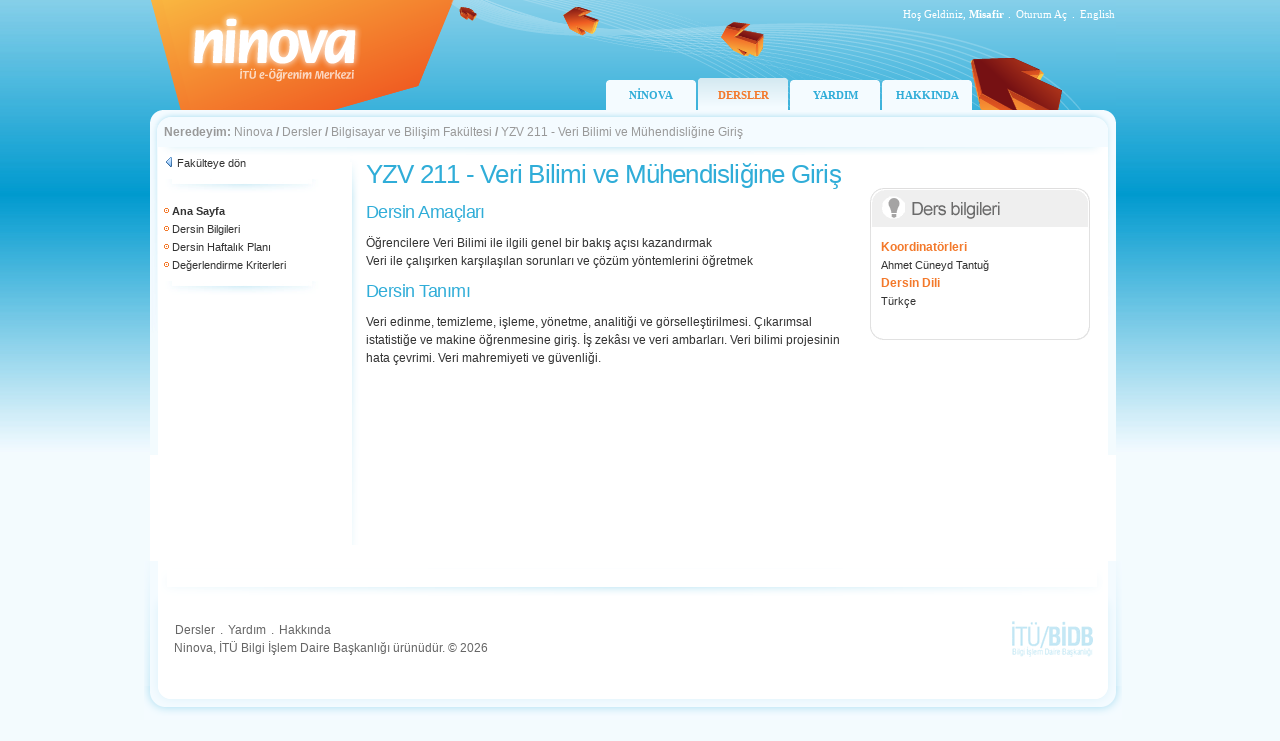

--- FILE ---
content_type: text/html; charset=utf-8
request_url: https://ninova.itu.edu.tr/tr/dersler/bilgisayar-bilisim-fakultesi/25478/yzv-211/
body_size: 7762
content:

<!DOCTYPE html PUBLIC "-//W3C//DTD XHTML 1.0 Transitional//EN" "http://www.w3.org/TR/xhtml1/DTD/xhtml1-transitional.dtd">
<html xmlns="http://www.w3.org/1999/xhtml">
<head id="ctl00_Head1"><title>
	ninova - İTÜ e-Öğrenim Merkezi
</title><link rel="Ninova" href="../../../../../favicon.ico" type="image/x-icon" /><meta http-equiv="Content-Type" content="text/html; charset=iso-8859-9" /><meta http-equiv="X-UA-Compatible" content="IE=EmulateIE7" /><link href="/images/site.css" rel="stylesheet" type="text/css" /></head>
<body>
    <form name="aspnetForm" method="post" action="/tr/dersler/bilgisayar-bilisim-fakultesi/25478/yzv-211/" id="aspnetForm">
<div>
<input type="hidden" name="__EVENTTARGET" id="__EVENTTARGET" value="" />
<input type="hidden" name="__EVENTARGUMENT" id="__EVENTARGUMENT" value="" />
<input type="hidden" name="__VIEWSTATE" id="__VIEWSTATE" value="/wEPDwULLTIwOTQzMzM2NTVkZNienSzs0r/TzWrRjfMXH5Yp2LAd" />
</div>

<script type="text/javascript">
//<![CDATA[
var theForm = document.forms['aspnetForm'];
if (!theForm) {
    theForm = document.aspnetForm;
}
function __doPostBack(eventTarget, eventArgument) {
    if (!theForm.onsubmit || (theForm.onsubmit() != false)) {
        theForm.__EVENTTARGET.value = eventTarget;
        theForm.__EVENTARGUMENT.value = eventArgument;
        theForm.submit();
    }
}
//]]>
</script>


<div>

	<input type="hidden" name="__VIEWSTATEGENERATOR" id="__VIEWSTATEGENERATOR" value="0B8E8FBA" />
</div>
    <div class="tasiyici">
        
<div class="tepe">
    <div class="oturum">
        <table border="0" cellspacing="0" cellpadding="0">
  <tr>
    <td style="text-align:right; " >Hoş Geldiniz, 
        <strong style="text-transform: capitalize;">Misafir</strong>
    </td>
    <td width="10" style="text-align:center; padding-right:1px; ">.</td>
    <td id="ctl00_Header1_tdLogin" style="text-align:right; "> <a href="/Login.aspx?ReturnUrl=/kampus" class="oturumAc">Oturum Aç</a></td>

    
    <td width="10" style="text-align:center; padding-right:1px; ">.</td>
    <td width="30" style="text-align:right; "> 
        
        
      <a id="ctl00_Header1_lbDil" class="oturumAc" href="javascript:__doPostBack('ctl00$Header1$lbDil','')">English</a>
  </tr>
</table>
</div>
    <div class="menu" style='margin-left: 456px;'>        
            <div><a href="/tr/" >NİNOVA</a></div>
            
            <div><a href="/tr/dersler/" class='selected'>DERSLER</a></div>
            <div><a href="/tr/yardim/" >YARDIM</a></div>
            
            <div><a href="/tr/hakkinda/" >HAKKINDA</a></div>
    </div>
</div>


        <div class="yol">
            <div class="ic">
                <strong>Neredeyim:</strong>
                <a href="/tr/">Ninova</a><span class="btn_topnavsep"> <strong> / </strong> </span><a href="/tr/dersler/">Dersler</a><span class="btn_topnavsep"> <strong> / </strong> </span><a href="/tr/dersler/bilgisayar-bilisim-fakultesi/">Bilgisayar ve Bilişim Fakültesi</a><span class="btn_topnavsep"> <strong> / </strong> </span><span>YZV 211 - Veri Bilimi ve Mühendisliğine Giriş</span>
            </div>
        </div>
        <div class="icerik">
            <div class="tdSol">
                &nbsp;</div>
            <div class="sol solAna">
                <div class="ic">
                    
    <div class="menuGeri">        
        <img src="/images/ikon-geri.png" /> <a href="/tr/dersler/bilgisayar-bilisim-fakultesi/">Fakülteye dön</a><br />    
      </div>
    <img src="/images/hr.jpg" />
     
         <div class="menuAraclar">
      

      <img src="/images/bullet-b.gif"/> <strong>Ana Sayfa</strong><br />

     
     
      <img src="/images/bullet-b.gif"/> <a href="/tr/dersler/bilgisayar-bilisim-fakultesi/25478/yzv-211/form">Dersin Bilgileri</a><br />
      <img src="/images/bullet-b.gif"/> <a href="/tr/dersler/bilgisayar-bilisim-fakultesi/25478/yzv-211/haftalikplan">Dersin Haftalık Planı</a><br />
      <img src="/images/bullet-b.gif"/> <a href="/tr/dersler/bilgisayar-bilisim-fakultesi/25478/yzv-211/degerlendirmekriterleri">Değerlendirme Kriterleri</a><br />
      
      </div>
    <img src="/images/hr.jpg" />
    <div class="menuAraclar">
    
     
</div>  

                </div>
            </div>
            <div class="orta ortaAna">
                <div class="ic">
                    
                    <div id="ctl00_pnlHeader">
	
                            <h1>
                                </h1>
                        
</div>
                    

<div class="dersler">


<table width="100%" border="0" cellspacing="0" cellpadding="0">
  <tr>
    <td style="vertical-align:top">
    
    
    
   <h1>YZV 211 - Veri Bilimi ve Mühendisliğine Giriş</h1>
   

<h2>Dersin Amaçları</h2>
<p>Öğrencilere Veri Bilimi ile ilgili genel bir bakış açısı kazandırmak
<br />Veri ile çalışırken karşılaşılan sorunları ve çözüm yöntemlerini öğretmek</p>            

<h2>Dersin Tanımı</h2>
<p>Veri edinme, temizleme, işleme, yönetme, analitiği ve görselleştirilmesi.  Çıkarımsal istatistiğe ve makine öğrenmesine giriş. İş zekâsı ve veri ambarları. Veri bilimi projesinin hata çevrimi. Veri mahremiyeti ve güvenliği.</p>            

</td>
    <td style="width:230px; padding-top:30px;">
    
    
           
            <table width="220" border="0" align="right" cellpadding="0" cellspacing="0">
<tr>
        <td><img src="/images/td-ders-bilgileri.gif" width="220" height="40" title="Ders Bilgileri"/></td>
      </tr>
      <tr>
        <td><div class="dersBilgileri" style="border-left:1px solid #e1e1e1; border-right:1px solid #e1e1e1;">
          
                <span>Koordinatörleri</span><br />  
                
                Ahmet Cüneyd Tantuğ<br />
            
            
             <span>Dersin Dili</span><br />  
             Türkçe
            
        </div></td>
      </tr>
      <tr>
        <td><img src="/images/td-ders-bilgileri-alt.gif" width="220" height="20" /></td>
      </tr>
    </table>     
            
            
       
       
       
</td>
  </tr>
</table>

</div>

                </div>
            </div>
            <div class="tdSag">
                &nbsp;</div>
            <div style="clear: both">
                &nbsp;</div>
        </div>
        
<div class="alt">
  <div class="ic">

<table width="100%" border="0" cellspacing="0" cellpadding="0">
      <tr>
        <td style="vertical-align:top">
        <table border="0" cellspacing="1" cellpadding="1">
          <tr>
            <td><a href="/tr/dersler/">Dersler</a></td>
            <td style="width:10px; text-align:center; padding-right:1px;">.</td>
            <td><a href="/tr/yardim/">Yardım</a></td>
            <td style="width:10px; text-align:center; padding-right:1px;">.</td>
            <td><a href="/tr/hakkinda/">Hakkında</a></td>
          </tr>
        </table>
        Ninova, İTÜ Bilgi İşlem Daire Başkanlığı ürünüdür. © 2026</td>
        <td width="90"><a href="http://www.bidb.itu.edu.tr" target="_blank" class="bidb">
          <img src="/images/logo-bidb.gif" title="İTÜ/Bilgi İşlem Daire Başkanlığı"/></a></td>
      </tr>
    </table>
    
  </div>
</div>
    </div>
    </form>
	
	<script type="text/javascript">
var gaJsHost = (("https:" == document.location.protocol) ? "https://ssl." : "http://www.");
document.write(unescape("%3Cscript src='" + gaJsHost + "google-analytics.com/ga.js' type='text/javascript'%3E%3C/script%3E"));
</script>
<script type="text/javascript">
var pageTracker = _gat._getTracker("UA-5444441-2");
pageTracker._trackPageview();
</script>
	
</body>
</html>
